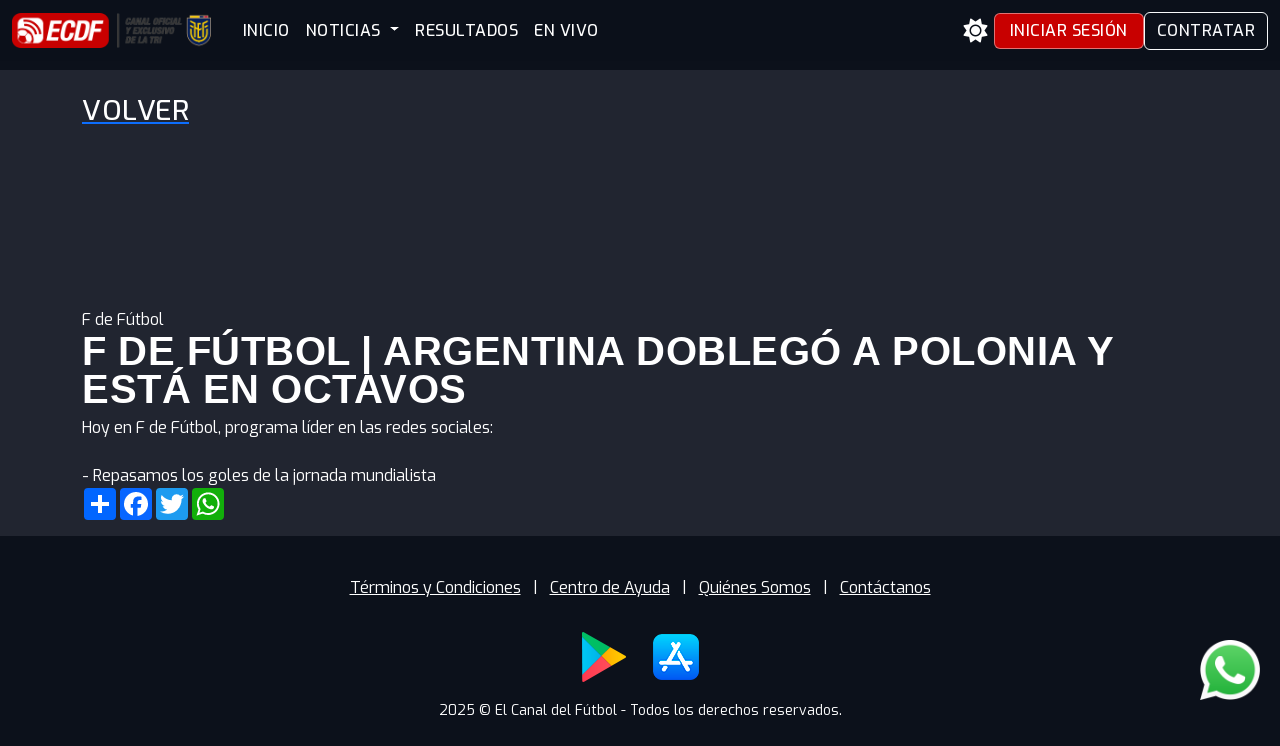

--- FILE ---
content_type: text/html; charset=utf-8
request_url: https://elcanaldelfutbol.com/videoteca/f-de-futbol/f-de-futbol-argentina-doblego-a-polonia-y-esta-en-octavos/VlB5B29kmVyc343
body_size: 7698
content:
<!DOCTYPE html>
<html lang="es">
<head>
    <meta charset="UTF-8">
    <meta name="viewport" content="width=device-width, initial-scale=1.0">
    <meta http-equiv="X-UA-Compatible" content="ie=edge">
    <meta name="theme-color" content="#000">
    <title> | F DE FÚTBOL | ARGENTINA DOBLEGÓ A POLONIA Y ESTÁ EN OCTAVOS | El Canal del Fútbol</title>
    <meta name="robots" content="index,follow" />
    <meta http-equiv="content-language" content="es-EC" />
    <link rel="icon" href="https://static.elcanaldelfutbol.com/static/images/favicon_.png" sizes="32x32" />
    <link rel="icon" href="https://static.elcanaldelfutbol.com/static/images/cropped-loguito1-192x192_.png" sizes="192x192" />
    <link rel="apple-touch-icon-precomposed" href="https://static.elcanaldelfutbol.com/static/images/cropped-loguito1-180x180_.png" />

    <link rel="stylesheet" href="https://cdn.jsdelivr.net/npm/bootstrap@5.3.3/dist/css/bootstrap.min.css">
    <link rel="stylesheet" href="https://cdnjs.cloudflare.com/ajax/libs/font-awesome/6.4.0/css/all.min.css">
    <link href="https://fonts.googleapis.com/css2?family=Exo:ital,wght@0,100..900;1,100..900&display=swap" rel="stylesheet">
    <link rel="stylesheet" href="https://cdn.jsdelivr.net/npm/swiper@11/swiper-bundle.min.css" />
    <link rel="preconnect" href="https://static.elcanaldelfutbol.com" crossorigin />
    <link rel="dns-prefetch" href="//static.elcanaldelfutbol.com" />
    <link rel="preconnect" href="https://www.googletagmanager.com" />
    <link rel="dns-prefetch" href="//www.googletagmanager.com" />

    
<meta name="description" content="⁣Hoy en F de Fútbol, programa líder en las redes sociales:   &lt;br&gt;  &lt;br&gt;- Repasamos los goles de la jornada mundialista️"/>
<link rel="canonical" href="https://elcanaldelfutbol.com/videoteca/f-de-futbol/f-de-futbol-argentina-doblego-a-polonia-y-esta-en-octavos/VlB5B29kmVyc343" />
<meta property="og:locale" content="es_ES" />
<meta property="og:type" content="website" />
<meta property="og:title" content="El canal del futbol | " />
<meta property="og:description" content="⁣Hoy en F de Fútbol, programa líder en las redes sociales:   &lt;br&gt;  &lt;br&gt;- Repasamos los goles de la jornada mundialista" />
<meta property="og:url" content="https://elcanaldelfutbol.com/videoteca/f-de-futbol/f-de-futbol-argentina-doblego-a-polonia-y-esta-en-octavos/VlB5B29kmVyc343" />
<meta property="og:site_name" content="El Canal del futbol" />

<meta name="twitter:card" content="summary_large_image" />
<meta name="twitter:description" content="Registrate y disfruta de la transmisión de los partidos de la Copa Ecuador, Eliminatorias y Amistosos de la Selección Ecuatoriana de Fútbol" />
<meta name="twitter:title" content="El canal del futbol | " />
<meta name="twitter:site" content="@ElCanalDFutbol" />
<meta name="twitter:image" content="/" />
<style>
@media (min-width: 320px) and (max-width: 480px) {
  .main_video{
    height: 25vh !important;
    margin-top: 65px;
  }
  .video_title{
    font-size: 1.3rem;
  }
}

hr {
  border-top: 1px solid #fff !important;
}
.videofull__title {
    font: 900 40px/38px 'Barlow', sans-serif !important;
}

</style>

    <script src="https://cdn.jsdelivr.net/npm/swiper@11/swiper-bundle.min.js"></script>
    
  <script type="application/ld+json">
    {
      "@context": "https://schema.org",
      "@type": "Organization",
      "name": "El Canal del Fútbol",
      "url": "https://elcanaldelfutbol.com/",
      "logo": "https://static.elcanaldelfutbol.com/static/images/ECDF512.jpg",
      "sameAs": [
        "https://www.facebook.com/elcanaldfutbol1/",
        "https://www.instagram.com/elcanaldfutbol/",
        "https://www.youtube.com/user/ElCanalDFutbol",
        "https://x.com/ElCanalDFutbol/"
      ]
    }
</script>


    <!-- Google tag (gtag.js) -->
    <!-- <script async src="https://www.googletagmanager.com/gtag/js?id=G-FVKRBBYH5R"></script>
    <script>
      window.dataLayer = window.dataLayer || [];
      function gtag(){dataLayer.push(arguments);}
      gtag('js', new Date());

      // 1. PRIMERO definimos las propiedades (login_state, etc)
      gtag('set', 'user_properties', {
        login_state: 'anon',
        
      });

      // 2. LUEGO configuramos y enviamos el page_view con el user_id oficial
      gtag('config', 'G-FVKRBBYH5R',{
        
        'send_page_view': true,
        'debug_mode': false
      });
    </script> -->


<!-- Google tag (gtag.js) Provisional GTag de Gaby -->
<script async src="https://www.googletagmanager.com/gtag/js?id=AW-920477832"></script>
<script>
  window.dataLayer = window.dataLayer || [];
  function gtag(){dataLayer.push(arguments);}
  gtag('js', new Date());

  gtag('config', 'AW-920477832');
</script>

<style>
  #whatsapp-button {
    position: fixed;
    bottom: 20px;
    right: 20px;
    z-index: 1000;
  }
/* Modal limpio, sin bordes ni sombras */
  #videoModal .modal-content {
    background: transparent;
    border: 0;
    box-shadow: none;
  }
  #videoModal .modal-body { padding: 0; }

  /* Ancho máximo y responsivo del diálogo */
  #videoModal .modal-dialog {
    max-width: 960px;
    width: min(92vw, 960px);
    margin: 0 auto; /* centra horizontal */
  }

  /* En móviles: un poquito menos de margen y ancho más holgado */
  @media (max-width: 576px) {
    #videoModal .modal { --bs-modal-margin: .75rem; }
    #videoModal .modal-dialog { width: 94vw; }
  }

  /* Iframe sin borde */
  .ratio > iframe { border: 0; display: block; }

  /* Botón sutil de cierre */
  .close-float{
    position: absolute; top:.5rem; right:.5rem; z-index:2;
    opacity:.75; transition: opacity .2s;
  }
  .close-float:hover{ opacity:1; }
/* Modal limpio, sin bordes ni sombras */

:root {
  --bg-color: #ffffff;
  --text-color: #000000;
  --menu-bg: rgba(248, 249, 250, 0.9);
  --footer-bg: #f8f9fa;
  --link-color: #000000;
  --hamburger-color: #000000;
  --menu-bg-mobile: var(--menu-bg);
  --text-color-mobile: var(--text-color);
  --btn-close-color: #000000;

  /* NUEVAS VARIABLES PARA CARDS */
  --card-bg-color: #ffffff;
  --card-text-color: #000000;
}

body.theme-dark {
  --bg-color: #0c111b;
  --text-color: #ffffff;
  --menu-bg: rgba(12, 17, 27, 0.9);
  --footer-bg: #0c111b;
  --link-color: #ffffff;
  --hamburger-color: #c80000;
  --menu-bg-mobile: #0c111b;
  --text-color-mobile: #ffffff;
  --btn-close-color: #ffffff;

  /* Cards en modo oscuro */
  --card-bg-color: #1a1a1a;
  --card-text-color: #ffffff;
}

body.theme-light {
  --bg-color: #ffffff;
  --text-color: #000000;
  --menu-bg: rgba(248, 249, 250, 0.9);
  --footer-bg: #f8f9fa;
  --link-color: #000000;
  --hamburger-color: #000000;
  --menu-bg-mobile: rgba(248, 249, 250, 0.95);
  --text-color-mobile: #000000;
  --btn-close-color: #000000;

  /* Cards en modo claro */
  --card-bg-color: #ffffff;
  --card-text-color: #000000;
}

/* Estilo general de las cards */
.card {
  background-color: var(--card-bg-color);
  color: var(--card-text-color);
  transition: background-color 0.3s ease, color 0.3s ease;
}
/* ===== Invertir caption según tema (pegar al final del CSS global) ===== */

/* Base mínima por si no existe */
.cat-caption{
  position:relative;
  inset:auto 0 0 0;
  padding:.85rem 1rem 1.05rem;
  text-transform:uppercase; font-weight:800; line-height:1.15;
  display:-webkit-box; -webkit-line-clamp:3; -webkit-box-orient:vertical; overflow:hidden;
  border-radius: 0 0 12px 12px; /* opcional, si tus cards tienen borde redondeado */
}

/* Tema claro: overlay oscuro + texto blanco */
.theme-light .cat-caption{
  color:#fff;
  /* background:linear-gradient(180deg, rgba(0,0,0,0) 0%, rgba(0,0,0,.55) 40%, rgba(0,0,0,.85) 100%); */
  background: #000;
}

/* Tema oscuro: overlay claro + texto negro */
.theme-dark .cat-caption{
  color:#000;
  /* background:linear-gradient(180deg, rgba(255,255,255,0) 0%, rgba(255,255,255,.55) 40%, rgba(255,255,255,.9) 100%); */
  background-color: #ffffff;
}

/* Hover siempre rojo ECDF (opcional) */
a.cat-link:hover .cat-caption,
a.cat-link:focus .cat-caption{
  color:#c80000;
}


  body {
      font-family: 'Exo', sans-serif;
      padding-top: 70px;
      background-color: var(--bg-color);
      color: var(--text-color);
      display: flex;
      flex-direction: column;
      min-height: 100vh;
      margin: 0;
  }

  body > main {
      flex: 1;
  }

  h1, h2, h3, h4, h5, h6, .nav-link, .btn {
      font-family: 'Exo', sans-serif;
      font-weight: 500;
      letter-spacing: 0.5px;
      text-transform: uppercase;
  }

  .navbar-custom {
      background-color: var(--menu-bg);
      backdrop-filter: blur(6px);
      -webkit-backdrop-filter: blur(6px);
  }

  .navbar-toggler {
      border: none;
  }

  .navbar-toggler:focus {
      box-shadow: none;
  }

  .navbar-toggler-icon {
      background-image: none !important;
      width: 1.5em;
      height: 1.5em;
      background-color: var(--hamburger-color);
      mask: url("data:image/svg+xml,%3Csvg xmlns='http://www.w3.org/2000/svg' viewBox='0 0 30 30'%3E%3Cpath stroke='white' stroke-width='2' d='M4 7h22M4 15h22M4 23h22'/%3E%3C/svg%3E") center / contain no-repeat;
      -webkit-mask: url("data:image/svg+xml,%3Csvg xmlns='http://www.w3.org/2000/svg' viewBox='0 0 30 30'%3E%3Cpath stroke='white' stroke-width='2' d='M4 7h22M4 15h22M4 23h22'/%3E%3C/svg%3E") center / contain no-repeat;
  }

  .nav-link {
      color: var(--text-color) !important;
      font-weight: 500;
      text-transform: uppercase;
  }

  .dropdown-menu {
      background-color: var(--menu-bg);
      opacity: 1;
      visibility: hidden;
      transform: translateY(-10px);
      transition: opacity 0.3s ease, transform 0.3s ease;
  }

  .dropdown-menu.show {
      opacity: 1;
      visibility: visible;
      transform: translateY(0);
  }

  .dropdown-item {
      color: var(--text-color);
      transition: background-color 0.3s ease;
      padding-top: 10px;
      padding-bottom: 10px;
  }

  .dropdown-item:hover,
  .dropdown-item:focus {
      background-color: #c80000;
      color: white;
  }

  .btn-ecdf {
      transition: linear 0.3s;
      background-color: #c80000;
      color: white;
      border: 1px solid #ffffff72;
      padding: 5px 15px;
      /* margin-left: 10px; */
  }

  .btn-ecdf:hover {
      padding: 5px 15px;
      border: 1px solid #ffffff;
      background-color: #a60000;
      color: white;
  }

  .theme-toggle {
      background: transparent;
      border: none;
      color: var(--text-color);
      font-size: 1.5rem;
  }

  footer.footer {
      background-color: var(--footer-bg) !important;
      color: var(--text-color);
  }

  footer.footer a {
      color: var(--link-color);
  }

  footer.footer a:hover {
      text-decoration: underline;
  }

  body.theme-light .btn-outline-light {
      color: var(--text-color);
      border-color: var(--text-color);
  }

  body.theme-light .btn-outline-light:hover {
      background-color: var(--text-color);
      color: var(--bg-color);
  }

  .offcanvas-fullscreen {
      width: 100% !important;
      height: 100vh !important;
      max-height: 100vh !important;
      background-color: var(--menu-bg) !important; 
  }
  .offcanvas-body {
      overflow-y: auto;
  }

  .offcanvas.offcanvas-start {
      /* background-color: var(--menu-bg-mobile) !important; */
      color: var(--text-color-mobile) !important;
  }

  .offcanvas .nav-link,
  .offcanvas .dropdown-item {
      color: var(--text-color-mobile) !important;
  }

  .offcanvas .btn-close {
      filter: invert(1);
  }

  body.theme-light .offcanvas .btn-close {
      filter: invert(0);
  }

  /* Quitar transparencia del offcanvas en móviles */
  @media (max-width: 991.98px) {
      .offcanvas-fullscreen {
          background-color: var(--menu-bg-mobile, #0c111b) !important;
      }
  }
</style>



<script>
!function(f,b,e,v,n,t,s)
{if(f.fbq)return;n=f.fbq=function(){n.callMethod?
n.callMethod.apply(n,arguments):n.queue.push(arguments)};
if(!f._fbq)f._fbq=n;n.push=n;n.loaded=!0;n.version='2.0';
n.queue=[];t=b.createElement(e);t.async=!0;
t.src=v;s=b.getElementsByTagName(e)[0];
s.parentNode.insertBefore(t,s)}(window, document,'script',
'https://connect.facebook.net/en_US/fbevents.js');
fbq('init', '1197708383666676');
fbq('track', 'PageView');
</script>
<noscript><img height="1" width="1" style="display:none"
src="https://www.facebook.com/tr?id=1197708383666676&ev=PageView&noscript=1"
/></noscript>



</head>

<body class="theme-dark">

<nav class="navbar navbar-expand-lg navbar-dark navbar-custom fixed-top">
  <div class="container-fluid">
      <div class="d-flex d-lg-none w-100 align-items-center justify-content-between px-3">

        <button class="theme-toggle" id="themeToggleMobile" title="Cambiar tema">
          <i class="fas fa-sun"></i>
        </button>
        <a class="navbar-brand mx-auto" href="/">
            <img src="//static.elcanaldelfutbol.com/static/images/logo_mobile_ORIGINAL.png" style="height: 45px;">
        </a>
        <button class="navbar-toggler" type="button" data-bs-toggle="offcanvas" data-bs-target="#offcanvasNavbar" aria-controls="offcanvasNavbar">
            <span class="navbar-toggler-icon"></span>
        </button>
    </div>
    <a class="navbar-brand mx-auto d-none d-lg-flex pl-1" href="/">
        <img src="//static.elcanaldelfutbol.com/static/images/logoECDFweb@3x.png" style="height: 35px;">
    </a>

    <div class="offcanvas offcanvas-start offcanvas-fullscreen" tabindex="-1" id="offcanvasNavbar" aria-labelledby="offcanvasNavbarLabel" >
      <div class="offcanvas-header">
        <h5 class="offcanvas-title" id="offcanvasNavbarLabel">El Canal del Fútbol</h5>
        <button type="button" class="btn-close" data-bs-dismiss="offcanvas" aria-label="Close"></button>
      </div>
      <div class="offcanvas-body px-4">
        <ul class="navbar-nav flex-grow-1 pe-3">
          <li class="nav-item">
            <a class="nav-link" href="/">INICIO</a>
          </li>
          <li class="nav-item dropdown">
            <a class="nav-link dropdown-toggle" href="#" id="noticiasDropdown" role="button" data-bs-toggle="dropdown" aria-expanded="false">
              NOTICIAS
            </a>
            <ul class="dropdown-menu" aria-labelledby="noticiasDropdown">
              <li><a class="dropdown-item" href="/noticias/">ÚLTIMAS NOTICIAS</a></li>
              <li><a class="dropdown-item" href="/noticias/seleccion-ecuatoriana-de-futbol/">SELECCIÓN ECUATORIANA</a></li>
              <li><a class="dropdown-item" href="/noticias/ecuatorianos-en-el-exterior/">ECUATORIANOS EN EL EXTERIOR</a></li>
              <li><a class="dropdown-item" href="/noticias/liga-ecuabet/">LIGA PRO</a></li>
              <li><a class="dropdown-item" href="/noticias/futbol-internacional/">FÚTBOL INTERNACIONAL</a></li>
            </ul>
          </li>
          <!-- <li class="nav-item dropdown">
            <a class="nav-link dropdown-toggle" href="#" id="videosDropdown" role="button" data-bs-toggle="dropdown" aria-expanded="false">
              VIDEOS
            </a>
            <ul class="dropdown-menu" aria-labelledby="videosDropdown">
              <li><a class="dropdown-item" href="/video">VIDEOS</a></li>
              <li><a class="dropdown-item" href="/videoteca">QATAR</a></li>
            </ul>
          </li> -->
          <li class="nav-item">
            <a class="nav-link" href="/matchcenter/resultados/">RESULTADOS</a>
          </li>
          <li class="nav-item">
            <a class="nav-link" href="/envivo">EN VIVO</a>
          </li>
        </ul>
        <div class="d-flex d-lg-none flex-column mt-4 gap-2">
        
            <a href="/login" class="btn btn-ecdf mx-0">Iniciar Sesión</a>
            <a href="/contratar" class="btn btn-outline-light">CONTRATAR</a>
        
        </div>
      </div>
    </div>

    <div class="d-none d-lg-flex ms-auto gap-2 align-items-center">
      <button class="theme-toggle" id="themeToggle" title="Cambiar tema">
        <i class="fas fa-sun"></i>
      </button>
      
        <a href="/login" class="btn btn-ecdf">Iniciar Sesión</a>
        <a href="/contratar" class="btn btn-outline-light">Contratar</a>
      
    </div>
  </div>
</nav>

<main>


<div class="container-fluid main_top"  style="background-color: #212530;">
  <div class="container d-none d-sm-none d-md-block" style="color: #fff !important;">
    <div class="row justify-content-center">
      <div class="col-12">
        <div class="single__header mt-4">
         <a href="/videoteca"><h3 class="single__title" style="color: #fff;">Volver</h3></a>
        </div>
      </div>

          <div class="videofull">
            <div class="row">
              <figure class="videofull__media">
                <div class="videofull__cover">
                    <!-- <iframe class="embed-responsive-item" src="https://dashboard.streamlatam.com/embed/VlB5B29kmVyc343" frameborder="0" allowfullscreen width="100%" height="100%"></iframe> -->
                    <iframe class="embed-responsive-item" src="https://dashboard.streamlatam.com/embed/VlB5B29kmVyc343" seamless="seamless" scrolling="no" frameborder="0" allowfullscreen></iframe>
                </div>
              </figure>
              <div class="videofull__data">
              <span class="videofull__tag">F de Fútbol</span>
              <div class="videofull__line">
                <!-- <time datetime="">2022/12/01 16:07:50</time> -->
              </div>
                <h1 class="videofull__title">F DE FÚTBOL | ARGENTINA DOBLEGÓ A POLONIA Y ESTÁ EN OCTAVOS</h1>
              
              <div class="videofull__description">
                ⁣Hoy en F de Fútbol, programa líder en las redes sociales:   <br>  <br>- Repasamos los goles de la jornada mundialista
              </div>
              <div class="videofull__share">
                <div class="a2a_kit a2a_kit_size_32 a2a_default_style">
                  <a class="a2a_dd mb-2" href="https://www.addtoany.com/share"></a>
                  <a class="mb-2 ml-1 a2a_button_facebook"></a>
                  <a class="mb-3 ml-1 a2a_button_twitter"></a>
                  <a class="mb-2 ml-1 a2a_button_whatsapp"></a>
                </div>
              <script async src="https://static.addtoany.com/menu/page.js"></script>
              </div>
              </div>
            </div>
          </div>
          
    </div>
  </div>
</div>


<!-- Mobil -->

<div class="container-fluid mt-5 d-block d-sm-block d-md-none">
  <div class="row justify-content-center mt-3">
    <div class="col">
      <div class="single__header mt-4">
        <h3 class="single__title" >VIDEOS</h3>
      </div>
      <div class="col text-center">
          <div class="embed-responsive embed-responsive-16by9">
            <iframe class="embed-responsive-item" src="https://dashboard.streamlatam.com/embed/VlB5B29kmVyc343" seamless="seamless" scrolling="no" frameborder="0" allowfullscreen></iframe>
          </div>
          <h1 class="video_title">F DE FÚTBOL | ARGENTINA DOBLEGÓ A POLONIA Y ESTÁ EN OCTAVOS</h1>
          <h6>
            <b>F de Fútbol</b> -  <time datetime="2022/12/01 16:07:50">2022/12/01 16:07:50</time>
          </h6>
          <div 
            data-colorscheme="dark" 
            class="fb-like" 
            data-href="https://elcanaldelfutbol.com/video//" 
            data-width="" 
            data-layout="standard" 
            data-action="like" 
            data-size="small" 
            data-show-faces="true" data-share="false">
          </div> 
          <br/><br/>
    <!-- AddToAny BEGIN -->
    <div class="a2a_kit a2a_kit_size_32 a2a_default_style">
      <a class="a2a_dd" href="https://www.addtoany.com/share"></a>
      <a class="a2a_button_facebook"></a>
      <a class="a2a_button_twitter"></a>
      <a class="a2a_button_whatsapp"></a>
    </div>
    <script async src="https://static.addtoany.com/menu/page.js"></script>
    <!-- AddToAny END -->
    <br/>

      </div>
    </div>
  </div>
</div>

 <!-- <div class="container"><hr/>
    <div class="row">
      <div class="col-12">
        <div class="single__header mt-5">
          <h3 class="single__title">Últimos Videos</h3>
        </div>
      </div>
        
    </div>
</div> -->

</main>

<footer class="footer mt-4 text-center">
  <div class="container mt-3">
    <div class="row mb-3">
      <div class="col-md-12">
        <a href="/terminos-y-condiciones" class="mx-2">Términos y Condiciones</a> |
        <a href="/ayuda" class="mx-2">Centro de Ayuda</a> |
        <a href="#" class="mx-2">Quiénes Somos</a> |
        <a href="/contactenos" class="mx-2">Contáctanos</a>
      </div>
    </div>  
    <div class="col-12 text-center p-3">
        <a href="https://play.google.com/store/apps/details?id=com.ecdf.canaldelfutbol" target="_blank"><img src="//static.elcanaldelfutbol.com/static/images/gpl.png"></a>
        <a href="https://apps.apple.com/us/app/el-canal-del-f%C3%BAtbol/id1539311238" style="margin-left: 18px;" target="_blank"><img src="//static.elcanaldelfutbol.com/static/images/appstore.png"></a>
    </div>
    <div class="row mb-4">
      <div class="col-md-12">
        <small>2025 &copy; El Canal del Fútbol - Todos los derechos reservados.</small>
      </div>
    </div>
  </div>
</footer>

<!-- Modal para video -->
 <div class="modal fade" id="videoModal" tabindex="-1" aria-hidden="true">
  <div class="modal-dialog modal-dialog-centered">
    <div class="modal-content position-relative">
      <!-- Botón sutil de cierre -->
      <button type="button" class="btn btn-light btn-sm rounded-pill close-float" data-bs-dismiss="modal" aria-label="Cerrar">✕</button>
      <div class="modal-body">
        <div class="ratio ratio-16x9">
          <!-- Usamos data-src y seteamos src sólo cuando se abre 
          <iframe id="ytFrame"
            title="YouTube"
            allow="accelerometer; autoplay; clipboard-write; encrypted-media; gyroscope; picture-in-picture; web-share"
            allowfullscreen
            referrerpolicy="strict-origin-when-cross-origin"
            data-src="https://www.youtube.com/embed/I1oXOCWGap8">
          </iframe>
        -->

          <iframe 
            id="ytFrame"
            src="https://www.youtube.com/embed/I1oXOCWGap8"
            title="YouTube video player" 
            frameborder="0" 
            allow="accelerometer; autoplay; clipboard-write; encrypted-media; gyroscope; picture-in-picture; web-share" 
            referrerpolicy="strict-origin-when-cross-origin" 
            allowfullscreen>
          </iframe>
        
          <!-- Streamlatam 
          <iframe 
            id="ytFrame"
            src="https://dashboard.streamlatam.com/embed/Edp3tCpn7Bv9Ayr" 
            seamless="seamless" 
            scrolling="no"
            referrerpolicy="strict-origin-when-cross-origin"
            frameborder="0" width="100%" height="auto" allowfullscreen>
          </iframe>
           -->
        
        </div>
      </div>
    </div>
  </div>
</div>
<!-- Fin Modal para video -->

<div id="whatsapp-button">
  <a href="https://wa.me/593990588603" target="_blank" rel="noopener noreferrer">
    <img src="https://static.elcanaldelfutbol.com/static/images/whatsapp-icon.png" alt="WhatsApp" style="width:60px; height:60px;">
  </a>
</div>

<!-- Scripts modal -->
<script>
  // ===== Cookies =====
  const COOKIE_NAME = 'video_seen_v1';      // cambia versión para forzar re-mostrar
  const ONE_DAY_MS  = 12 * 60 * 60 * 1000;

  
  function isCookieValid() {
    return getCookie(COOKIE_NAME) === '1';
  }

  // ===== Modal & autoplay =====
  document.addEventListener('DOMContentLoaded', () => {
    const modalEl = document.getElementById('videoModal');
    const iframe  = document.getElementById('ytFrame');
    const baseUrl = iframe.getAttribute('data-src'); // sin autoplay por defecto
    const modal   = new bootstrap.Modal(modalEl, { backdrop: true, keyboard: true });

    // Al abrir: setea src con autoplay=1&mute=1
    modalEl.addEventListener('shown.bs.modal', () => {
      // const url = baseUrl + (baseUrl.includes('?') ? '&' : '?'); // + 'autoplay=1&mute=1';
      // if (iframe.src !== url) iframe.src = url;
    });

    // Al cerrar: limpia src y crea cookie de 1 día
    modalEl.addEventListener('hide.bs.modal', () => {
      iframe.src = '';
      // Reponemos el base para la próxima apertura manual
      setTimeout(() => { iframe.src = baseUrl; }, 50);
      setCookie(COOKIE_NAME, '1', ONE_DAY_MS);
    });

    // Mostrar automáticamente si la cookie no existe o es inválida
    if (!isCookieValid()) {
      //modal.show();
    }
  });
</script>


<script src="https://cdn.jsdelivr.net/npm/bootstrap@5.3.3/dist/js/bootstrap.bundle.min.js"></script>
  <script>
    const toggleDesktop = document.getElementById('themeToggle');
    const toggleMobile = document.getElementById('themeToggleMobile');
    const currentTheme = localStorage.getItem('theme');

    if (currentTheme === 'light') {
      document.body.classList.remove('theme-dark');
      document.body.classList.add('theme-light');
      toggleDesktop.innerHTML = '<i class="fas fa-moon"></i>';
      toggleMobile.innerHTML = '<i class="fas fa-moon"></i>';
    }

    const toggleTheme = () => {
      if (document.body.classList.contains('theme-dark')) {
        document.body.classList.remove('theme-dark');
        document.body.classList.add('theme-light');
        toggleDesktop.innerHTML = '<i class="fas fa-moon"></i>';
        toggleMobile.innerHTML = '<i class="fas fa-moon"></i>';
        localStorage.setItem('theme', 'light');
      } else {
        document.body.classList.remove('theme-light');
        document.body.classList.add('theme-dark');
        toggleDesktop.innerHTML = '<i class="fas fa-sun"></i>';
        toggleMobile.innerHTML = '<i class="fas fa-sun"></i>';
        localStorage.setItem('theme', 'dark');
      }
    };

    toggleDesktop.addEventListener('click', toggleTheme);
    toggleMobile.addEventListener('click', toggleTheme);

    function setCookie(name, value, ttlMs) {
      const expires = new Date(Date.now() + ttlMs).toUTCString();
      const secure  = location.protocol === 'https:' ? '; Secure' : '';
      document.cookie = `${name}=${encodeURIComponent(value)}; Expires=${expires}; Path=/; SameSite=Lax${secure}`;
    }

    function getCookie(name) {
      const all = document.cookie ? document.cookie.split('; ') : [];
      for (const pair of all) {
        const [k, ...rest] = pair.split('=');
        if (k === name) {
          return decodeURIComponent(rest.join('='));
        }
      }
      return null;
    }
  </script>
  
  
</body>
</html>
